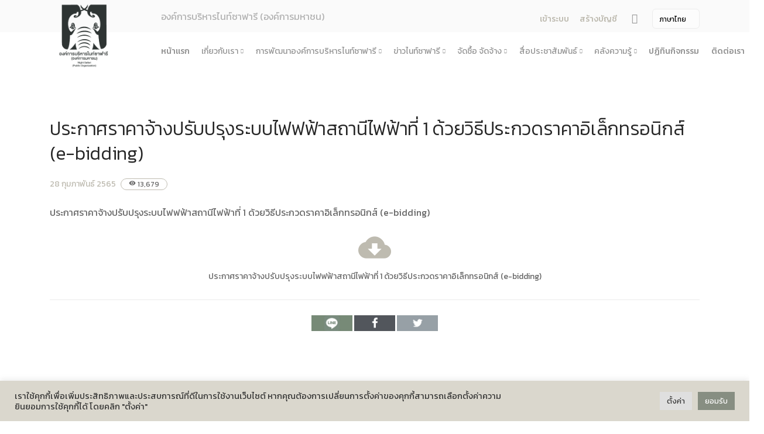

--- FILE ---
content_type: text/html; charset=UTF-8
request_url: https://www.pinkanakorn.or.th/procurement/%E0%B8%9B%E0%B8%A3%E0%B8%B0%E0%B8%81%E0%B8%B2%E0%B8%A8%E0%B8%A3%E0%B8%B2%E0%B8%84%E0%B8%B2%E0%B8%88%E0%B9%89%E0%B8%B2%E0%B8%87%E0%B8%9B%E0%B8%A3%E0%B8%B1%E0%B8%9A%E0%B8%9B%E0%B8%A3%E0%B8%B8%E0%B8%87/
body_size: 11366
content:
<!doctype html>
<html lang="en">
<head>
<meta charset="utf-8">
<title>   ประกาศราคาจ้างปรับปรุงระบบไฟฟฟ้าสถานีไฟฟ้าที่ 1 ด้วยวิธีประกวดราคาอิเล็กทรอนิกส์ (e-bidding) &raquo; องค์การบริหารไนท์ซาฟารี (องค์การมหาชน)</title>
<meta name="viewport" content="width=device-width, initial-scale=1.0">
	
	



	
	
		
	
<meta name="description" content="ประกาศราคาจ้างปรับปรุงระบบไฟฟฟ้าสถานีไฟฟ้าที่ 1 ด้วยวิธีประกวดราคาอิเล็กทรอนิกส์ (e-bidding)	">
	
<link href="https://nightsafari.or.th/wp-content/themes/pda/css/bootstrap.css" rel="stylesheet" type="text/css" media="all"/>
<link href="https://nightsafari.or.th/wp-content/themes/pda/css/stack-interface.css" rel="stylesheet" type="text/css" media="all"/>
<link href="https://nightsafari.or.th/wp-content/themes/pda/css/socicon.css" rel="stylesheet" type="text/css" media="all"/>
<link href="https://nightsafari.or.th/wp-content/themes/pda/css/lightbox.min.css" rel="stylesheet" type="text/css" media="all"/>
<link href="https://nightsafari.or.th/wp-content/themes/pda/css/flickity.css" rel="stylesheet" type="text/css" media="all"/>
<link href="https://nightsafari.or.th/wp-content/themes/pda/css/iconsmind.css" rel="stylesheet" type="text/css" media="all"/>
<link href="https://nightsafari.or.th/wp-content/themes/pda/css/jquery.steps.css" rel="stylesheet" type="text/css" media="all"/>
<link href="https://nightsafari.or.th/wp-content/themes/pda/css/theme.css" rel="stylesheet" type="text/css" media="all"/>
<link href="https://nightsafari.or.th/wp-content/themes/pda/css/theme-yeller.css" rel="stylesheet" type="text/css" media="all"/>
<link href="https://nightsafari.or.th/wp-content/themes/pda/css/custom.css" rel="stylesheet" type="text/css" media="all"/>
<link href="https://fonts.googleapis.com/css?family=Open+Sans:200,300,400,400i,500,600,700%7CMerriweather:300,300i" rel="stylesheet">
<link href="https://fonts.googleapis.com/icon?family=Material+Icons" rel="stylesheet">




<link href="https://fonts.googleapis.com/css?family=Kanit:100,200,300,400,500,600,700,800,900&amp;subset=thai" rel="stylesheet">




<link rel='dns-prefetch' href='//nightsafari.or.th' />
<link rel='dns-prefetch' href='//s.w.org' />
		<script type="text/javascript">
			window._wpemojiSettings = {"baseUrl":"https:\/\/s.w.org\/images\/core\/emoji\/11\/72x72\/","ext":".png","svgUrl":"https:\/\/s.w.org\/images\/core\/emoji\/11\/svg\/","svgExt":".svg","source":{"concatemoji":"https:\/\/nightsafari.or.th\/wp-includes\/js\/wp-emoji-release.min.js?ver=b54590456e0f1bfc7b2a40a87beebb12"}};
			!function(e,a,t){var n,r,o,i=a.createElement("canvas"),p=i.getContext&&i.getContext("2d");function s(e,t){var a=String.fromCharCode;p.clearRect(0,0,i.width,i.height),p.fillText(a.apply(this,e),0,0);e=i.toDataURL();return p.clearRect(0,0,i.width,i.height),p.fillText(a.apply(this,t),0,0),e===i.toDataURL()}function c(e){var t=a.createElement("script");t.src=e,t.defer=t.type="text/javascript",a.getElementsByTagName("head")[0].appendChild(t)}for(o=Array("flag","emoji"),t.supports={everything:!0,everythingExceptFlag:!0},r=0;r<o.length;r++)t.supports[o[r]]=function(e){if(!p||!p.fillText)return!1;switch(p.textBaseline="top",p.font="600 32px Arial",e){case"flag":return s([55356,56826,55356,56819],[55356,56826,8203,55356,56819])?!1:!s([55356,57332,56128,56423,56128,56418,56128,56421,56128,56430,56128,56423,56128,56447],[55356,57332,8203,56128,56423,8203,56128,56418,8203,56128,56421,8203,56128,56430,8203,56128,56423,8203,56128,56447]);case"emoji":return!s([55358,56760,9792,65039],[55358,56760,8203,9792,65039])}return!1}(o[r]),t.supports.everything=t.supports.everything&&t.supports[o[r]],"flag"!==o[r]&&(t.supports.everythingExceptFlag=t.supports.everythingExceptFlag&&t.supports[o[r]]);t.supports.everythingExceptFlag=t.supports.everythingExceptFlag&&!t.supports.flag,t.DOMReady=!1,t.readyCallback=function(){t.DOMReady=!0},t.supports.everything||(n=function(){t.readyCallback()},a.addEventListener?(a.addEventListener("DOMContentLoaded",n,!1),e.addEventListener("load",n,!1)):(e.attachEvent("onload",n),a.attachEvent("onreadystatechange",function(){"complete"===a.readyState&&t.readyCallback()})),(n=t.source||{}).concatemoji?c(n.concatemoji):n.wpemoji&&n.twemoji&&(c(n.twemoji),c(n.wpemoji)))}(window,document,window._wpemojiSettings);
		</script>
		<style type="text/css">
img.wp-smiley,
img.emoji {
	display: inline !important;
	border: none !important;
	box-shadow: none !important;
	height: 1em !important;
	width: 1em !important;
	margin: 0 .07em !important;
	vertical-align: -0.1em !important;
	background: none !important;
	padding: 0 !important;
}
</style>
<link rel='stylesheet' id='cookie-law-info-css'  href='https://nightsafari.or.th/wp-content/plugins/cookie-law-info/public/css/cookie-law-info-public.css?ver=2.1.2' type='text/css' media='all' />
<link rel='stylesheet' id='cookie-law-info-gdpr-css'  href='https://nightsafari.or.th/wp-content/plugins/cookie-law-info/public/css/cookie-law-info-gdpr.css?ver=2.1.2' type='text/css' media='all' />
<link rel='stylesheet' id='dwqa-style-css'  href='https://nightsafari.or.th/wp-content/plugins/dw-question-answer/templates/assets/css/style.css?ver=180720161357' type='text/css' media='all' />
<link rel='stylesheet' id='dwqa-rtl-css'  href='https://nightsafari.or.th/wp-content/plugins/dw-question-answer/templates/assets/css/rtl.css?ver=180720161357' type='text/css' media='all' />
<script type='text/javascript' src='https://nightsafari.or.th/wp-includes/js/jquery/jquery.js?ver=1.12.4'></script>
<script type='text/javascript' src='https://nightsafari.or.th/wp-includes/js/jquery/jquery-migrate.min.js?ver=1.4.1'></script>
<script type='text/javascript'>
/* <![CDATA[ */
var Cli_Data = {"nn_cookie_ids":[],"cookielist":[],"non_necessary_cookies":[],"ccpaEnabled":"","ccpaRegionBased":"","ccpaBarEnabled":"","strictlyEnabled":["necessary","obligatoire"],"ccpaType":"gdpr","js_blocking":"1","custom_integration":"","triggerDomRefresh":"","secure_cookies":""};
var cli_cookiebar_settings = {"animate_speed_hide":"500","animate_speed_show":"500","background":"#f4d96e","border":"#b1a6a6c2","border_on":"","button_1_button_colour":"#61a229","button_1_button_hover":"#4e8221","button_1_link_colour":"#fff","button_1_as_button":"1","button_1_new_win":"","button_2_button_colour":"#333","button_2_button_hover":"#292929","button_2_link_colour":"#444","button_2_as_button":"","button_2_hidebar":"","button_3_button_colour":"#dedfe0","button_3_button_hover":"#b2b2b3","button_3_link_colour":"#333333","button_3_as_button":"1","button_3_new_win":"","button_4_button_colour":"#dedfe0","button_4_button_hover":"#b2b2b3","button_4_link_colour":"#333333","button_4_as_button":"1","button_7_button_colour":"#61a229","button_7_button_hover":"#4e8221","button_7_link_colour":"#fff","button_7_as_button":"1","button_7_new_win":"","font_family":"inherit","header_fix":"","notify_animate_hide":"1","notify_animate_show":"","notify_div_id":"#cookie-law-info-bar","notify_position_horizontal":"right","notify_position_vertical":"bottom","scroll_close":"","scroll_close_reload":"","accept_close_reload":"","reject_close_reload":"","showagain_tab":"","showagain_background":"#fff","showagain_border":"#000","showagain_div_id":"#cookie-law-info-again","showagain_x_position":"100px","text":"#333333","show_once_yn":"","show_once":"10000","logging_on":"","as_popup":"","popup_overlay":"1","bar_heading_text":"","cookie_bar_as":"banner","popup_showagain_position":"bottom-right","widget_position":"left"};
var log_object = {"ajax_url":"https:\/\/nightsafari.or.th\/wp-admin\/admin-ajax.php"};
/* ]]> */
</script>
<script type='text/javascript' src='https://nightsafari.or.th/wp-content/plugins/cookie-law-info/public/js/cookie-law-info-public.js?ver=2.1.2'></script>
<link rel='https://api.w.org/' href='https://nightsafari.or.th/wp-json/' />
<link rel="EditURI" type="application/rsd+xml" title="RSD" href="https://nightsafari.or.th/xmlrpc.php?rsd" />
<link rel="wlwmanifest" type="application/wlwmanifest+xml" href="https://nightsafari.or.th/wp-includes/wlwmanifest.xml" /> 
<link rel='prev' title='ประกาศผู้ชนะการเสนอราคา ซื้อวัสดุงานโยธา โดยวิธีเฉพาะเจาะจง' href='https://nightsafari.or.th/procurement/%e0%b8%9b%e0%b8%a3%e0%b8%b0%e0%b8%81%e0%b8%b2%e0%b8%a8%e0%b8%9c%e0%b8%b9%e0%b9%89%e0%b8%8a%e0%b8%99%e0%b8%b0%e0%b8%81%e0%b8%b2%e0%b8%a3%e0%b9%80%e0%b8%aa%e0%b8%99%e0%b8%ad%e0%b8%a3%e0%b8%b2-418/' />
<link rel='next' title='ประกาศผู้ชนะการเสนอราคา จ้างโครงการพัฒนาแหล่งท่องเที่ยวโลกเสมือน สำนักงานเชียงใหม่ไนท์ซาฟารี โดยวิธีคัดเลือก' href='https://nightsafari.or.th/procurement/%e0%b8%9b%e0%b8%a3%e0%b8%b0%e0%b8%81%e0%b8%b2%e0%b8%a8%e0%b8%9c%e0%b8%b9%e0%b9%89%e0%b8%8a%e0%b8%99%e0%b8%b0%e0%b8%81%e0%b8%b2%e0%b8%a3%e0%b9%80%e0%b8%aa%e0%b8%99%e0%b8%ad%e0%b8%a3%e0%b8%b2-419/' />

<link rel="canonical" href="https://nightsafari.or.th/procurement/%e0%b8%9b%e0%b8%a3%e0%b8%b0%e0%b8%81%e0%b8%b2%e0%b8%a8%e0%b8%a3%e0%b8%b2%e0%b8%84%e0%b8%b2%e0%b8%88%e0%b9%89%e0%b8%b2%e0%b8%87%e0%b8%9b%e0%b8%a3%e0%b8%b1%e0%b8%9a%e0%b8%9b%e0%b8%a3%e0%b8%b8%e0%b8%87/" />
<link rel='shortlink' href='https://nightsafari.or.th/?p=79839' />
<link rel="alternate" type="application/json+oembed" href="https://nightsafari.or.th/wp-json/oembed/1.0/embed?url=https%3A%2F%2Fnightsafari.or.th%2Fprocurement%2F%25e0%25b8%259b%25e0%25b8%25a3%25e0%25b8%25b0%25e0%25b8%2581%25e0%25b8%25b2%25e0%25b8%25a8%25e0%25b8%25a3%25e0%25b8%25b2%25e0%25b8%2584%25e0%25b8%25b2%25e0%25b8%2588%25e0%25b9%2589%25e0%25b8%25b2%25e0%25b8%2587%25e0%25b8%259b%25e0%25b8%25a3%25e0%25b8%25b1%25e0%25b8%259a%25e0%25b8%259b%25e0%25b8%25a3%25e0%25b8%25b8%25e0%25b8%2587%2F" />
<link rel="alternate" type="text/xml+oembed" href="https://nightsafari.or.th/wp-json/oembed/1.0/embed?url=https%3A%2F%2Fnightsafari.or.th%2Fprocurement%2F%25e0%25b8%259b%25e0%25b8%25a3%25e0%25b8%25b0%25e0%25b8%2581%25e0%25b8%25b2%25e0%25b8%25a8%25e0%25b8%25a3%25e0%25b8%25b2%25e0%25b8%2584%25e0%25b8%25b2%25e0%25b8%2588%25e0%25b9%2589%25e0%25b8%25b2%25e0%25b8%2587%25e0%25b8%259b%25e0%25b8%25a3%25e0%25b8%25b1%25e0%25b8%259a%25e0%25b8%259b%25e0%25b8%25a3%25e0%25b8%25b8%25e0%25b8%2587%2F&#038;format=xml" />
<style type="text/css">
.qtranxs_flag_th {background-image: url(https://nightsafari.or.th/wp-content/plugins/qtranslate-x/flags/th.png); background-repeat: no-repeat;}
.qtranxs_flag_en {background-image: url(https://nightsafari.or.th/wp-content/plugins/qtranslate-x/flags/gb.png); background-repeat: no-repeat;}
</style>
<link hreflang="th" href="https://www.pinkanakorn.or.th/th/procurement/%E0%B8%9B%E0%B8%A3%E0%B8%B0%E0%B8%81%E0%B8%B2%E0%B8%A8%E0%B8%A3%E0%B8%B2%E0%B8%84%E0%B8%B2%E0%B8%88%E0%B9%89%E0%B8%B2%E0%B8%87%E0%B8%9B%E0%B8%A3%E0%B8%B1%E0%B8%9A%E0%B8%9B%E0%B8%A3%E0%B8%B8%E0%B8%87/" rel="alternate" />
<link hreflang="en" href="https://www.pinkanakorn.or.th/en/procurement/%E0%B8%9B%E0%B8%A3%E0%B8%B0%E0%B8%81%E0%B8%B2%E0%B8%A8%E0%B8%A3%E0%B8%B2%E0%B8%84%E0%B8%B2%E0%B8%88%E0%B9%89%E0%B8%B2%E0%B8%87%E0%B8%9B%E0%B8%A3%E0%B8%B1%E0%B8%9A%E0%B8%9B%E0%B8%A3%E0%B8%B8%E0%B8%87/" rel="alternate" />
<link hreflang="x-default" href="https://www.pinkanakorn.or.th/procurement/%E0%B8%9B%E0%B8%A3%E0%B8%B0%E0%B8%81%E0%B8%B2%E0%B8%A8%E0%B8%A3%E0%B8%B2%E0%B8%84%E0%B8%B2%E0%B8%88%E0%B9%89%E0%B8%B2%E0%B8%87%E0%B8%9B%E0%B8%A3%E0%B8%B1%E0%B8%9A%E0%B8%9B%E0%B8%A3%E0%B8%B8%E0%B8%87/" rel="alternate" />
<meta name="generator" content="qTranslate-X 3.4.6.8" />
		<style type="text/css" id="wp-custom-css">
			html{  filter: grayscale(90%) !important;}		</style>
	<style>
	@media(min-width:1200px) {
		.bar .logo {
			max-height: 13.1em;
			max-width: none;
			top: -25px;
		}
		.pinklogo {
			position: absolute
		}
	}

	@media(max-width:1200px) {
		.bar .logo {
			max-height: 8em;
			max-width: none;
			top: 0px;
		}
		.pinklogo {
			position: absolute
		}
	}

	.modal-content,
	.section-modal {
		overflow: hidden !important;
	}

	.imground {
		border-radius: 8px;
	}

	.lightmgbottom {
		margin-bottom: 0.1em !important
	}

	.pricolor {
		color: #dcbb55
	}

	.common-p {
		font-size: 16px
	}

	.viewstat {
		color: #666666;
		border: 1px solid #dcbb55;
		padding-left: 13px;
		padding-right: 13px;
		border-radius: 14px;
		font-size: 12px;
	}

	.button {
		border-radius: 10px;
		background-color: #DCBB55;
		border: none;
		color: black;
		padding: 15px 32px;
		text-align: center;
		text-decoration: none;
		display: inline-block;
		font-size: 20px;
		margin: 4px 2px;
		cursor: pointer;
	}

	.lead {
		font-size: 1.125em;
		line-height: 1.6em;
	}

	.datefont {
		color: #DCBB55;
		font-size: 1.125em;
		margin-bottom: 15px;
	}

	.switchable .switchable__text {
		margin-top: 0em;
	}

	.subtitle {
		font-size: 1.2em;
	}

	.blogtext {
		margin-top: 30px;
	}

	a:hover {
		color: black;
		background-color: transparent;
		text-decoration: none;
	}

	.icon {
		font-size: 4em;
	}

	.buttunboxed {
		height: 130px;
		width: auto;

	}
	
	.process-3 li:not(:last-child) {
    margin-bottom: 1.714em;
}
	.purtitle {margin-bottom: 0.04em;}
	
	section, footer {
    padding-top: 5.429em;
    padding-bottom: 5.429em;
}
	.dark, .dark i { color:#333 !important}
	.viewicon {font-size: 12px;}
	.footerlogo { max-height: 7em; height: auto}
	.banner { margin-bottom:  20px}
</style>
<style>
	.lb-image {
		border-radius: 15px !important;
-webkit-box-shadow: 0px 0px 4px 0px rgba(0,0,0,0.3);
-moz-box-shadow: 0px 0px 4px 0px rgba(0,0,0,0.3);
box-shadow: 0px 0px 4px 0px rgba(0,0,0,0.3); }
.imageround  { 
border-radius: 10px;-webkit-box-shadow: 0px 0px 4px 0px rgba(0,0,0,0.3);
-moz-box-shadow: 0px 0px 4px 0px rgba(0,0,0,0.3);
box-shadow: 0px 0px 4px 0px rgba(0,0,0,0.3);

height: auto }
.bodytext 
		{text-align: left;
font-size: 16px;
line-height: 1.5;
margin-bottom: 20px;} 

.bodytext img  {

height: auto}
		
.title{ text-align: left; font-size: 32px}
	.postdate { padding-right:  5px}	
	.poststat {padding-bottom: 23px;}
	#shared img { width: 70px; padding: 0px; margin: 0px }
	#shared { margin-top: 20px;}
	#category { text-align: left}
	.listtitle { font-size: 15px; color: #666666;margin-bottom: 0px;}
	.listtitle a { color: #666;
font-weight: 500;}
	.previewcon { color:#999999; font-size: 14px;margin-bottom: 20px;}
	.postthumbnail { width: 170px}
	.thumbdiv { width: 170px; height: 110px; float: left; margin-right: 20px; clear: both; overflow: hidden  } 
	.thumbdiv a { display: block;
padding-top: 170px; }
	.listdiv { min-height: 145px;}
	.gallery { width: 160px !important ;margin-right: 15px; margin-bottom: 15px}
	
	
.bodytext ul li {list-style: disc !important}

.bodytext ul  {margin-left: 10px !important}


	
</style>
	
</head>

<body class=" ">
<a id="start"></a>
<style>

	.flagsize {
    max-height: 2em;
}

</style>
			
<section class="bar bar-3 bar--sm bg--secondary" style="height: 55px;">
	<div class="container">
		<div class="row" style="padding-top: 4px;">
			<div class="col-lg-1 hidden-xs pinklogo ">
				<div class="bar__module">
					<a href="https://nightsafari.or.th">
                <img class="logo logo-dark " alt="logo" style="max-height: 9.8em;
    max-width: none;
    top: -10px;"
				src="https://nightsafari.or.th/wp-content/themes/pda/img/night-logo.png" />
                <img class="logo logo-light" alt="logo" style=" max-height: 9.8em;
    max-width: none;
    top: -10px;"
                src="https://nightsafari.or.th/wp-content/themes/pda/img/night-logo.png" />
              </a>
				
				</div>
				<!--end module-->
			</div>
			<div class="col-lg-6 offset-lg-2 offset-md-1">
				<div class="bar__module">
					<span class="type--fade" style="font-size:16px"> 
					องค์การบริหารไนท์ซาฟารี (องค์การมหาชน) 					
					</span>
				</div>
			</div>
			<div class="col-lg-4 text-right text-left-xs text-left-sm">
				<div class="bar__module">
					<ul class="menu-horizontal">
						<li> 
							<div class="modal-instance">
							
							
								
																	<a href="https://nightsafari.or.th/login/" style="font-size: 14px" 
								class="">
								เข้าระบบ 									</a>
															
							
							</div>
						</li>
												<li>
							<div class="modal-instance" >
								<a href="https://nightsafari.or.th/login/?action=register" style="font-size: 14px" class="">
								
								 สร้างบัญชี 								
								</a>
								
							</div>
						</li>
												<li>
							<a href="#" data-notification-link="search-box">
            
                  <i class="stack-search" style="font-size: 17px"></i>
                </a>
						  <div class="notification pos-top pos-right search-box bg--white border--bottom" data-animation="from-top" data-notification-link="search-box">
            <form action="https://nightsafari.or.th">
                <div class="row justify-content-center">
                    <div class="col-lg-6 col-md-8">
                        <input type="search" name="s" placeholder="Type search query and hit enter" />
                    </div>
                </div>
                <!--end of row-->
            </form>
        </div>
						</li>
						<li class="dropdown dropdown--absolute">
							
						
<ul class="language-chooser language-chooser-dropdown qtranxs_language_chooser" id="qtranslate-chooser">
<li class="lang-th active"><a href="https://www.pinkanakorn.or.th/th/procurement/%E0%B8%9B%E0%B8%A3%E0%B8%B0%E0%B8%81%E0%B8%B2%E0%B8%A8%E0%B8%A3%E0%B8%B2%E0%B8%84%E0%B8%B2%E0%B8%88%E0%B9%89%E0%B8%B2%E0%B8%87%E0%B8%9B%E0%B8%A3%E0%B8%B1%E0%B8%9A%E0%B8%9B%E0%B8%A3%E0%B8%B8%E0%B8%87/" hreflang="th" title="ภาษาไทย (th)"><span>ภาษาไทย</span></a></li>
<li class="lang-en"><a href="https://www.pinkanakorn.or.th/en/procurement/%E0%B8%9B%E0%B8%A3%E0%B8%B0%E0%B8%81%E0%B8%B2%E0%B8%A8%E0%B8%A3%E0%B8%B2%E0%B8%84%E0%B8%B2%E0%B8%88%E0%B9%89%E0%B8%B2%E0%B8%87%E0%B8%9B%E0%B8%A3%E0%B8%B1%E0%B8%9A%E0%B8%9B%E0%B8%A3%E0%B8%B8%E0%B8%87/" hreflang="en" title="English (en)"><span>English</span></a></li>
<script type="text/javascript">
// <![CDATA[
var lc = document.getElementById('qtranslate-chooser');
var s = document.createElement('select');
s.id = 'qtranxs_select_qtranslate-chooser';
lc.parentNode.insertBefore(s,lc);

		var sb = document.getElementById('qtranxs_select_qtranslate-chooser');
		var o = document.createElement('option');
		var l = document.createTextNode('ภาษาไทย');
		o.selected = 'selected';
		o.value = 'https://www.pinkanakorn.or.th/th/procurement/%E0%B8%9B%E0%B8%A3%E0%B8%B0%E0%B8%81%E0%B8%B2%E0%B8%A8%E0%B8%A3%E0%B8%B2%E0%B8%84%E0%B8%B2%E0%B8%88%E0%B9%89%E0%B8%B2%E0%B8%87%E0%B8%9B%E0%B8%A3%E0%B8%B1%E0%B8%9A%E0%B8%9B%E0%B8%A3%E0%B8%B8%E0%B8%87/';
		o.appendChild(l);
		sb.appendChild(o);
		
		var sb = document.getElementById('qtranxs_select_qtranslate-chooser');
		var o = document.createElement('option');
		var l = document.createTextNode('English');
		
		o.value = 'https://www.pinkanakorn.or.th/en/procurement/%E0%B8%9B%E0%B8%A3%E0%B8%B0%E0%B8%81%E0%B8%B2%E0%B8%A8%E0%B8%A3%E0%B8%B2%E0%B8%84%E0%B8%B2%E0%B8%88%E0%B9%89%E0%B8%B2%E0%B8%87%E0%B8%9B%E0%B8%A3%E0%B8%B1%E0%B8%9A%E0%B8%9B%E0%B8%A3%E0%B8%B8%E0%B8%87/';
		o.appendChild(l);
		sb.appendChild(o);
		s.onchange = function() { document.location.href = this.value;}
lc.style.display='none';
// ]]>
</script>
</ul><div class="qtranxs_widget_end"></div>
						
													
						</li>
						</a>
						</li>
					</ul>
				</div>
			</div>
		</div>
		<!--end of row-->
	</div>
	<!--end of container-->
</section>
<div class="nav-container ">
	<div class="bar bar--sm visible-xs">
		<div class="container">
			<div class="row">
				<div class="col-3 col-md-2">
					<a href="https://nightsafari.or.th">
              <img class="logo logo-dark" alt="logo" src="https://nightsafari.or.th/wp-content/themes/pda/img/night-logo.png" />
              <img class="logo logo-light" alt="logo" src="https://nightsafari.or.th/wp-content/themes/pda/img/night-logo.png" />
            </a>
				
				</div>
				<div class="col-9 col-md-10 text-right">
					<a href="#" class="hamburger-toggle" data-toggle-class="#menu1;hidden-xs">
              <i class="icon icon--sm stack-interface stack-menu"></i>
            </a>
				
				</div>
			</div>
			<!--end of row-->
		</div>
		<!--end of container-->
	</div>
	<!--end bar-->
		<nav id="menu1" class="bar bar--m bar-4 hidden-xs ">
		<div class="container" style="    margin-top: -12px;">
		<div class="row">
		<div class="col-lg-11 col-md-12 text-left text-left-xs text-left-sm offset-lg-2">
		<div class="bar__module">

<!-- Start Q -->


<ul class="menu-horizontal text-left">
<li class="separate"> <a href="https://nightsafari.or.th">

หน้าแรก </a> </li>
 
									<li class="dropdown">

	<span title="%e0%b9%80%e0%b8%81%e0%b8%b5%e0%b9%88%e0%b8%a2%e0%b8%a7%e0%b8%81%e0%b8%b1%e0%b8%9a%e0%b9%80%e0%b8%a3%e0%b8%b2" class="dropdown__trigger"> เกี่ยวกับเรา</span>
	
	
					<div class="dropdown__container">
					<div class="container">
					<div class="row">
					<div class="dropdown__content col-lg-3 col-md-3">
					<ul class="menu-vertical">
									 
																											
	
																			<li class="dropdown">
										<span class="dropdown__trigger">  รู้จักองค์กร </span>
										<div class="dropdown__container">
										<div class="container">
										<div class="row">
										<div class="dropdown__content col-lg-3 col-md-4  ">
										<ul class="menu-vertical">	


														 
																													<li> <a href="https://nightsafari.or.th/?page_id=4">รู้จักองค์กร</a>	  </li>
														 
																													<li> <a href="https://nightsafari.or.th/?page_id=20243">ประวัติความเป็นมา</a>	  </li>
														 
																													<li> <a href="https://nightsafari.or.th/?page_id=20262">บทบาทและอำนาจหน้าที่ตามพระราชกฤษฎีกาจัดตั้ง องค์การบริหารไนท์ซาฟารี (องค์การมหาชน) พ.ศ. 2568</a>	  </li>
														 
																													<li> <a href="https://nightsafari.or.th/?page_id=20275">ปรัชญาขององค์กร</a>	  </li>
														
										</ul>
										</div>
										</div>
										</div>
										</div>
										</li> 
																		 
																											
	
																			<li class="dropdown">
										<span class="dropdown__trigger">  ยุทธศาสตร์และแผนการดําเนินงาน </span>
										<div class="dropdown__container">
										<div class="container">
										<div class="row">
										<div class="dropdown__content col-lg-3 col-md-4  ">
										<ul class="menu-vertical">	


														 
																													<li> <a href="https://nightsafari.or.th/?page_id=1174">แผนยุทธศาสตร์และแผนปฏิบัติการ</a>	  </li>
														 
																													<li> <a href="https://nightsafari.or.th/?page_id=111957">นโยบายการกํากับดูแลกิจการที่ดี</a>	  </li>
														 
																													<li> <a href="https://nightsafari.or.th/?page_id=19114">สมุดสามมิติ เศรษฐกิจ สังคม สิ่งแวดล้อม</a>	  </li>
														 
																													<li> <a href="https://nightsafari.or.th/?page_id=19143">แผนการดำเนินงานประจำปี</a>	  </li>
														 
																													<li> <a href="https://nightsafari.or.th/?page_id=19146">พระราชกฤษฎีกา / พระราชบัญญัติ</a>	  </li>
														 
																													<li> <a href="https://nightsafari.or.th/?page_id=111950">คำแถลงทิศทาง</a>	  </li>
														
										</ul>
										</div>
										</div>
										</div>
										</div>
										</li> 
																		 
																											
	
																			<li class="dropdown">
										<span class="dropdown__trigger">  โครงสร้างองค์กร </span>
										<div class="dropdown__container">
										<div class="container">
										<div class="row">
										<div class="dropdown__content col-lg-3 col-md-4  ">
										<ul class="menu-vertical">	


														 
																													<li> <a href="https://nightsafari.or.th/?page_id=121197">โครงสร้างและกรอบอัตรากำลัง</a>	  </li>
														 
																													<li> <a href="https://nightsafari.or.th/?page_id=19152">คณะกรรมการองค์การบริหารไนท์ซาฟารี</a>	  </li>
														 
																													<li> <a href="https://nightsafari.or.th/?page_id=21647">คณะอนุกรรมการ</a>	  </li>
														 
																													<li> <a href="https://nightsafari.or.th/?page_id=19154">คณะผู้บริหารองค์การบริหารไนท์ซาฟารี</a>	  </li>
														 
																													<li> <a href="https://nightsafari.or.th/?page_id=21008">หน่วยงานในสังกัด</a>	  </li>
														
										</ul>
										</div>
										</div>
										</div>
										</div>
										</li> 
																		 
																											
	
																			<li class="dropdown">
										<span class="dropdown__trigger">  ผลการดำเนินงาน </span>
										<div class="dropdown__container">
										<div class="container">
										<div class="row">
										<div class="dropdown__content col-lg-3 col-md-4  ">
										<ul class="menu-vertical">	


														 
																													<li> <a href="https://nightsafari.or.th/?page_id=19156">รายงานผลการดำเนินงานประจำปี</a>	  </li>
														 
																													<li> <a href="https://nightsafari.or.th/?page_id=21631">งบการเงิน</a>	  </li>
														 
																													<li> <a href="https://nightsafari.or.th/?page_id=19158">รายงานการกำกับติดตามการดำเนินงานประจำปี รอบ 6 เดือน</a>	  </li>
														 
																													<li> <a href="https://nightsafari.or.th/?page_id=118930">แผนการประเมินความเสี่ยงการทุจริต</a>	  </li>
														 
																													<li> <a href="https://nightsafari.or.th/?page_id=118933">ผลการประเมินความเสี่ยงการทุจริต</a>	  </li>
														
										</ul>
										</div>
										</div>
										</div>
										</div>
										</li> 
																		 
																											
	
																			<li class="dropdown">
										<span class="dropdown__trigger">  ธรรมาภิบาลองค์กร </span>
										<div class="dropdown__container">
										<div class="container">
										<div class="row">
										<div class="dropdown__content col-lg-3 col-md-4  ">
										<ul class="menu-vertical">	


														 
																													<li> <a href="https://nightsafari.or.th/?page_id=19163">คำรับรองการปฏิบัติงาน</a>	  </li>
														 
																													<li> <a href="https://nightsafari.or.th/?page_id=19165">นโยบายการกํากับดูแลกิจการที่ดี</a>	  </li>
														 
																													<li> <a href="https://nightsafari.or.th/?page_id=19170">ประมวลจริยธรรมองค์กร</a>	  </li>
														 
																													<li> <a href="https://nightsafari.or.th/?page_id=19168">ธรรมาภิบาล/จรรยาบรรณ</a>	  </li>
														
										</ul>
										</div>
										</div>
										</div>
										</div>
										</li> 
																		 
																											
	
																				<li class> <a href="https://nightsafari.or.th/%e0%b8%81%e0%b8%b2%e0%b8%a3%e0%b9%80%e0%b8%9b%e0%b8%b4%e0%b8%94%e0%b9%80%e0%b8%9c%e0%b8%a2%e0%b8%82%e0%b9%89%e0%b8%ad%e0%b8%a1%e0%b8%b9%e0%b8%a5%e0%b8%aa%e0%b8%b2%e0%b8%98%e0%b8%b2%e0%b8%a3%e0%b8%93-3"> การเปิดเผยข้อมูลสาธารณะขององค์กร พ.ศ. 2568 </a> </li>
																		 
																											
	
																				<li class> <a href="https://nightsafari.or.th/%e0%b8%82%e0%b9%89%e0%b8%ad%e0%b8%a1%e0%b8%b9%e0%b8%a5%e0%b8%aa%e0%b8%b3%e0%b8%84%e0%b8%b1%e0%b8%8d%e0%b8%82%e0%b8%ad%e0%b8%87%e0%b8%ad%e0%b8%87%e0%b8%84%e0%b9%8c%e0%b8%81%e0%b8%a3"> ข้อมูลสำคัญขององค์กร </a> </li>
																		 
																											
	
																				<li class> <a href="https://nightsafari.or.th/%e0%b8%a3%e0%b8%b2%e0%b8%a2%e0%b8%87%e0%b8%b2%e0%b8%99%e0%b8%9c%e0%b8%a5%e0%b8%81%e0%b8%b2%e0%b8%a3%e0%b8%88%e0%b8%b1%e0%b8%94%e0%b8%8b%e0%b8%b7%e0%b9%89%e0%b8%ad%e0%b8%88%e0%b8%b1%e0%b8%94%e0%b8%88"> การจัดซื้อจัดจ้างหรือการจัดหาพัสดุประจำปี </a> </li>
																		 
																											
	
																			<li class="dropdown">
										<span class="dropdown__trigger">  ข้อบังคับ ระเบียบ ประกาศขององค์กร </span>
										<div class="dropdown__container">
										<div class="container">
										<div class="row">
										<div class="dropdown__content col-lg-3 col-md-4  ">
										<ul class="menu-vertical">	


														 
																													<li> <a href="https://nightsafari.or.th/?page_id=19146">พระราชกฤษฎีกา / พระราชบัญญัติ</a>	  </li>
														 
																													<li> <a href="https://nightsafari.or.th/?page_id=23070">ข้อกฏหมาย งานพัสดุ</a>	  </li>
														 
																													<li> <a href="https://nightsafari.or.th/?page_id=20304">ข้อบังคับ</a>	  </li>
														 
																													<li> <a href="https://nightsafari.or.th/?page_id=20306">ระเบียบสำนักงาน</a>	  </li>
														 
																													<li> <a href="https://nightsafari.or.th/?page_id=21927">ประกาศองค์การบริหารไนท์ซาฟารี</a>	  </li>
														 
																													<li> <a href="https://nightsafari.or.th/?page_id=21617">หลักเกณฑ์การบริหารและพัฒนาทรัพยากรบุคคล</a>	  </li>
														 
																													<li> <a href="https://nightsafari.or.th/?page_id=20308">สำนักตรวจสอบภายใน</a>	  </li>
														
										</ul>
										</div>
										</div>
										</div>
										</div>
										</li> 
																		 
																											
	
																			<li class="dropdown">
										<span class="dropdown__trigger">  ข้อมูลเผยแพร่ต่อสาธารณะ </span>
										<div class="dropdown__container">
										<div class="container">
										<div class="row">
										<div class="dropdown__content col-lg-3 col-md-4  ">
										<ul class="menu-vertical">	


														 
																													<li> <a href="https://nightsafari.or.th/?page_id=21605">แนวทางปฏิบัติการเปิดเผยข้อมูลต่อสาธารณะ</a>	  </li>
														 
																													<li> <a href="https://nightsafari.or.th/?page_id=21607">รายงานผลการเผยแพร่ข้อมูลต่อสาธารณะ</a>	  </li>
														 
																													<li> <a href="https://nightsafari.or.th/?page_id=21609">คู่มือหรือแนวทางการให้บริการสำหรับผู้รับบริการหรือผู้มาติดต่อ</a>	  </li>
														 
																													<li> <a href="https://nightsafari.or.th/?page_id=23819">การเปิดโอกาสให้เกิดการมีส่วนร่วม</a>	  </li>
														 
																													<li> <a href="https://nightsafari.or.th/?page_id=23847">รายงานผลการสำรวจความพึงพอใจการให้บริการ</a>	  </li>
														
										</ul>
										</div>
										</div>
										</div>
										</div>
										</li> 
																		 
																											
	
																			<li class="dropdown">
										<span class="dropdown__trigger">  การบริหารและพัฒนาทรัพยากรบุคคล </span>
										<div class="dropdown__container">
										<div class="container">
										<div class="row">
										<div class="dropdown__content col-lg-3 col-md-4  ">
										<ul class="menu-vertical">	


														 
																													<li> <a href="https://nightsafari.or.th/?page_id=51188">การดำเนินการตามนโยบายและแผนงาน 6 เดือน</a>	  </li>
														 
																													<li> <a href="https://nightsafari.or.th/?page_id=23801">รายงานผลการบริหารและพัฒนาทรัพยากรบุคคล</a>	  </li>
														
										</ul>
										</div>
										</div>
										</div>
										</div>
										</li> 
																		 
																											
	
																				<li class> <a href="https://nightsafari.or.th/%e0%b8%81%e0%b8%b2%e0%b8%a3%e0%b8%99%e0%b8%b3%e0%b8%82%e0%b9%89%e0%b8%ad%e0%b8%a1%e0%b8%b9%e0%b8%a5%e0%b9%84%e0%b8%9b%e0%b9%83%e0%b8%8a%e0%b9%89%e0%b8%9b%e0%b8%a3%e0%b8%b0%e0%b9%82%e0%b8%a2%e0%b8%8a"> การนำข้อมูลไปใช้ประโยชน์ (Open Data) </a> </li>
																							</ul>
					</div>
					</div>
					</div>
					</div>
	
	
	
</li>
		 			 
                            

             
			
			
   		
				

 
									<li class="dropdown">

	<span title="tourism-development" class="dropdown__trigger"> การพัฒนาองค์การบริหารไนท์ซาฟารี</span>
	
	
					<div class="dropdown__container">
					<div class="container">
					<div class="row">
					<div class="dropdown__content col-lg-3 col-md-3">
					<ul class="menu-vertical">
									 
																											
	
																				<li class> <a href="https://nightsafari.or.th/tourism-potential"> การเพิ่มศักยภาพการท่องเที่ยว </a> </li>
																		 
																											
	
																				<li class> <a href="https://nightsafari.or.th/cultural-tourism"> การท่องเที่ยวเชิงวัฒนธรรม </a> </li>
																		 
																											
	
																			<li class="dropdown">
										<span class="dropdown__trigger">  การเชื่อมโยงในพื้นที่ </span>
										<div class="dropdown__container">
										<div class="container">
										<div class="row">
										<div class="dropdown__content col-lg-3 col-md-4  ">
										<ul class="menu-vertical">	


														 
																													<li> <a href="https://nightsafari.or.th/?page_id=19189">แผนการดำเนินงานการเชื่อมโยง</a>	  </li>
														 
																													<li> <a href="https://nightsafari.or.th/?page_id=19191">หลักเกณฑ์การดำเนินงานการเชื่อมโยง</a>	  </li>
														
										</ul>
										</div>
										</div>
										</div>
										</div>
										</li> 
																		 
																											
	
																			<li class="dropdown">
										<span class="dropdown__trigger">  เครือข่ายการท่องเที่ยว </span>
										<div class="dropdown__container">
										<div class="container">
										<div class="row">
										<div class="dropdown__content col-lg-3 col-md-4  ">
										<ul class="menu-vertical">	


														 
																													<li> <a href="https://nightsafari.or.th/?page_id=19174">โครงการ</a>	  </li>
														 
																													<li> <a href="https://nightsafari.or.th/?page_id=19176">การดำเนินการ</a>	  </li>
														
										</ul>
										</div>
										</div>
										</div>
										</div>
										</li> 
																		 
																											
	
																				<li class> <a href="https://nightsafari.or.th/%e0%b8%81%e0%b8%b4%e0%b8%88%e0%b8%81%e0%b8%a3%e0%b8%a3%e0%b8%a1%e0%b8%8a%e0%b8%b8%e0%b8%a1%e0%b8%8a%e0%b8%99%e0%b9%83%e0%b8%99%e0%b8%9e%e0%b8%b7%e0%b9%89%e0%b8%99%e0%b8%97%e0%b8%b5%e0%b9%88%e0%b8%a3"> กิจกรรมชุมชนในพื้นที่รอบข้าง </a> </li>
																							</ul>
					</div>
					</div>
					</div>
					</div>
	
	
	
</li>
		 			 
                            

             
			
			
   		
				

 
									<li class="dropdown">

	<span title="news" class="dropdown__trigger"> ข่าวไนท์ซาฟารี</span>
	
	
					<div class="dropdown__container">
					<div class="container">
					<div class="row">
					<div class="dropdown__content col-lg-3 col-md-3">
					<ul class="menu-vertical">
									 
																											
	
																				<li class> <a href="https://nightsafari.or.th/operation-news"> ข่าวการดำเนินงาน </a> </li>
																		 
																											
	
																				<li class> <a href="https://nightsafari.or.th/press-release"> ข่าวประชาสัมพันธ์ </a> </li>
																		 
																											
	
																				<li class> <a href="https://nightsafari.or.th/organization-news"> ข่าวองค์กร </a> </li>
																		 
																											
	
																				<li class> <a href="https://nightsafari.or.th/jobs-news"> ข่าวสมัครงาน </a> </li>
																		 
																											
	
																				<li class> <a href="https://nightsafari.or.th/question"> ช่องทางรับฟังและแลกเปลี่ยนความคิดเห็น </a> </li>
																							</ul>
					</div>
					</div>
					</div>
					</div>
	
	
	
</li>
		 			 
                            

             
			
			
   		
				

 
									<li class="dropdown">

	<span title="procurement-new" class="dropdown__trigger"> จัดซื้อ จัดจ้าง</span>
	
	
					<div class="dropdown__container">
					<div class="container">
					<div class="row">
					<div class="dropdown__content col-lg-3 col-md-3">
					<ul class="menu-vertical">
									 
																											
	
																				<li class> <a href="https://nightsafari.or.th/procurement-new"> จัดซื้อ จัดจ้าง </a> </li>
																		 
																											
	
																				<li class> <a href="https://nightsafari.or.th/%e0%b8%9b%e0%b8%a3%e0%b8%b0%e0%b8%81%e0%b8%b2%e0%b8%a8%e0%b9%80%e0%b8%9c%e0%b8%a2%e0%b9%81%e0%b8%9e%e0%b8%a3%e0%b9%88%e0%b9%81%e0%b8%9c%e0%b8%99"> ประกาศเผยแพร่แผน </a> </li>
																		 
																											
	
																				<li class> <a href="https://nightsafari.or.th/%e0%b8%9b%e0%b8%a3%e0%b8%b0%e0%b8%81%e0%b8%b2%e0%b8%a8%e0%b8%9b%e0%b8%a3%e0%b8%b0%e0%b8%81%e0%b8%a7%e0%b8%94%e0%b8%a3%e0%b8%b2%e0%b8%84%e0%b8%b2"> ประกาศประกวดราคา </a> </li>
																		 
																											
	
																				<li class> <a href="https://nightsafari.or.th/%e0%b8%9b%e0%b8%a3%e0%b8%b0%e0%b8%81%e0%b8%b2%e0%b8%a8%e0%b8%a3%e0%b8%b2%e0%b8%84%e0%b8%b2%e0%b8%81%e0%b8%a5%e0%b8%b2%e0%b8%87"> ประกาศราคากลาง </a> </li>
																		 
																											
	
																				<li class> <a href="https://nightsafari.or.th/%e0%b8%9b%e0%b8%a3%e0%b8%b0%e0%b8%81%e0%b8%b2%e0%b8%a8%e0%b8%9c%e0%b8%b9%e0%b9%89%e0%b8%8a%e0%b8%99%e0%b8%b0%e0%b8%81%e0%b8%b2%e0%b8%a3%e0%b9%80%e0%b8%aa%e0%b8%99%e0%b8%ad%e0%b8%a3%e0%b8%b2%e0%b8%84"> ประกาศผู้ชนะการเสนอราคา </a> </li>
																		 
																											
	
																				<li class> <a href="https://nightsafari.or.th/%e0%b8%9b%e0%b8%a3%e0%b8%b0%e0%b8%81%e0%b8%b2%e0%b8%a8%e0%b8%a2%e0%b8%81%e0%b9%80%e0%b8%a5%e0%b8%b4%e0%b8%81%e0%b8%81%e0%b8%b2%e0%b8%a3%e0%b8%88%e0%b8%b1%e0%b8%94%e0%b8%ab%e0%b8%b2"> ประกาศยกเลิกการจัดหา </a> </li>
																		 
																											
	
																				<li class> <a href="https://nightsafari.or.th/%e0%b8%aa%e0%b8%b1%e0%b8%8d%e0%b8%8d%e0%b8%b2"> สัญญา </a> </li>
																		 
																											
	
																				<li class> <a href="https://nightsafari.or.th/%e0%b9%81%e0%b8%9c%e0%b8%99%e0%b8%9b%e0%b8%8f%e0%b8%b4%e0%b8%9a%e0%b8%b1%e0%b8%95%e0%b8%b4%e0%b8%81%e0%b8%b2%e0%b8%a3%e0%b8%88%e0%b8%b1%e0%b8%94%e0%b8%8b%e0%b8%b7%e0%b9%89%e0%b8%ad%e0%b8%88%e0%b8%b1"> แผนปฏิบัติการจัดซื้อจัดจ้างประจำปี </a> </li>
																							</ul>
					</div>
					</div>
					</div>
					</div>
	
	
	
</li>
		 			 
                            

             
			
			
   		
				

 
									<li class="dropdown">

	<span title="media-relations" class="dropdown__trigger"> สื่อประชาสัมพันธ์</span>
	
	
					<div class="dropdown__container">
					<div class="container">
					<div class="row">
					<div class="dropdown__content col-lg-3 col-md-3">
					<ul class="menu-vertical">
									 
																											
	
																				<li class> <a href="https://nightsafari.or.th/media-relations"> สื่อประชาสัมพันธ์ </a> </li>
																		 
																											
	
																				<li class> <a href="https://nightsafari.or.th/tv-vdo-media"> สื่อโทรทัศน์/วีดีโอ </a> </li>
																		 
																											
	
																				<li class> <a href="https://nightsafari.or.th/newspaper"> เอกสารข่าว </a> </li>
																		 
																											
	
																				<li class> <a href="https://nightsafari.or.th/printing-media"> สื่อสิ่งพิมพ์ </a> </li>
																		 
																											
	
																				<li class> <a href="https://nightsafari.or.th/journal"> วารสาร </a> </li>
																		 
																											
	
																				<li class> <a href="https://nightsafari.or.th/photos"> ภาพถ่าย </a> </li>
																							</ul>
					</div>
					</div>
					</div>
					</div>
	
	
	
</li>
		 			 
                            

             
			
			
   		
				

 
									<li class="dropdown">

	<span title="knowledgebase" class="dropdown__trigger"> คลังความรู้</span>
	
	
					<div class="dropdown__container">
					<div class="container">
					<div class="row">
					<div class="dropdown__content col-lg-3 col-md-3">
					<ul class="menu-vertical">
									 
																											
	
																				<li class> <a href="https://nightsafari.or.th/knowledgebase"> คลังความรู้ </a> </li>
																		 
																											
	
																				<li class> <a href="https://nightsafari.or.th/article"> บทความ </a> </li>
																		 
																											
	
																				<li class> <a href="https://nightsafari.or.th/books"> หนังสือ </a> </li>
																		 
																											
	
																				<li class> <a href="https://nightsafari.or.th/bit-of-knowledge"> เกร็ดความรู้ </a> </li>
																							</ul>
					</div>
					</div>
					</div>
					</div>
	
	
	
</li>
		 			 
                            

             
			
			
   		
				

 
									 
		 <li class="separate"> <a href="https://nightsafari.or.th/events-calendar"> ปฏิทินกิจกรรม</a> </li>
		 			 
                            

             
			
			
   		
				

 
									 
		 <li class="separate"> <a href="https://nightsafari.or.th/contact"> ติดต่อเรา</a> </li>
		 			 
                            

             
			
			
   		
				

						

						</ul>

<!-- End Q -->

			</div>
			</div>
			</div>
			</div>
			</nav>
</div>





<section class="text-center">
<div class="container">
<div class="row">
<div class="col-md-12 col-lg-12">



	
		   
		   




<h1 class="title"   style="text-align: Left" > ประกาศราคาจ้างปรับปรุงระบบไฟฟฟ้าสถานีไฟฟ้าที่ 1 ด้วยวิธีประกวดราคาอิเล็กทรอนิกส์ (e-bidding)</h1>
  
	<div class="pricolor poststat"   style="text-align: Left" > <span class="postdate">
	
		 28  กุมภาพันธ์  2565	 	
	</span>
	
	
	
	<span class="viewstat"> 
	<i class="viewicon icon--sm material-icons" icon-class="material-icons" title="view">visibility</i> 
	13,679		</span>
				
		 	
	
	
		</div>
	
		
	
	
		
		
<div class="bodytext">

<p>ประกาศราคาจ้างปรับปรุงระบบไฟฟฟ้าสถานีไฟฟ้าที่ 1 ด้วยวิธีประกวดราคาอิเล็กทรอนิกส์ (e-bidding)</p>

</div>



<div class="masonry">
<div class="masonry__container">


	</div>	
	</div>







 

<a target="_blank" href="https://nightsafari.or.th/wp-content/uploads/2022/03/ประกาศ-เรื่อง-ประกวดราคาจ้างปรับปรุงระบบไ.pdf"> 
<i class="icon material-icons" icon-class="material-icons" title=" 
ประกาศราคาจ้างปรับปรุงระบบไฟฟฟ้าสถานีไฟฟ้าที่ 1 ด้วยวิธีประกวดราคาอิเล็กทรอนิกส์ (e-bidding) 
">cloud_download</i>	
</a>


<div>
 
ประกาศราคาจ้างปรับปรุงระบบไฟฟฟ้าสถานีไฟฟ้าที่ 1 ด้วยวิธีประกวดราคาอิเล็กทรอนิกส์ (e-bidding) 
</div> 


<hr>

	<div id="shared"> 
		<a target="_blank" href="https://lineit.line.me/share/ui?url=https://nightsafari.or.th/procurement/%e0%b8%9b%e0%b8%a3%e0%b8%b0%e0%b8%81%e0%b8%b2%e0%b8%a8%e0%b8%a3%e0%b8%b2%e0%b8%84%e0%b8%b2%e0%b8%88%e0%b9%89%e0%b8%b2%e0%b8%87%e0%b8%9b%e0%b8%a3%e0%b8%b1%e0%b8%9a%e0%b8%9b%e0%b8%a3%e0%b8%b8%e0%b8%87/"><img src="https://nightsafari.or.th/wp-content/themes/pda/img/sh-li.jpg"></a>
		<a target="_blank" href="https://www.facebook.com/share.php?u=https://nightsafari.or.th/procurement/%e0%b8%9b%e0%b8%a3%e0%b8%b0%e0%b8%81%e0%b8%b2%e0%b8%a8%e0%b8%a3%e0%b8%b2%e0%b8%84%e0%b8%b2%e0%b8%88%e0%b9%89%e0%b8%b2%e0%b8%87%e0%b8%9b%e0%b8%a3%e0%b8%b1%e0%b8%9a%e0%b8%9b%e0%b8%a3%e0%b8%b8%e0%b8%87/"><img src="https://nightsafari.or.th/wp-content/themes/pda/img/sh-fb.jpg"></a>
		<a target="_blank" href="https://twitter.com/share?url=https://nightsafari.or.th/procurement/%e0%b8%9b%e0%b8%a3%e0%b8%b0%e0%b8%81%e0%b8%b2%e0%b8%a8%e0%b8%a3%e0%b8%b2%e0%b8%84%e0%b8%b2%e0%b8%88%e0%b9%89%e0%b8%b2%e0%b8%87%e0%b8%9b%e0%b8%a3%e0%b8%b1%e0%b8%9a%e0%b8%9b%e0%b8%a3%e0%b8%b8%e0%b8%87/"><img src="https://nightsafari.or.th/wp-content/themes/pda/img/sh-tw.jpg"></a>
	</div>
		
		
	
	
	



</div>
</div>
</div>
</section>
 
 <hr>                         


    
                                    <div class="container">
                                      <div class="row ">
                                        <div class="col-md-6">
                                          <img alt="Image" class="logo" style="max-height: 4em" src="https://nightsafari.or.th/wp-content/themes/pda/img/night-logo.png">
                                          <ul class="list-inline list--hover">
                                            <li class="list-inline-item">
                                              
                                               <span>สงวนลิขสิทธิ์ © 
                                               2026 
                                               องค์การบริหารไนท์ซาฟารี (องค์การมหาชน) </span>
												 <div  style="line-height: 15px; font-size: 0.8em"> 33 หมู่ที่ 12 ตำบลหนองควาย อำเภอหางดง จังหวัดเชียงใหม่ 50230</div>
                                             
                                            </li> 

                                          </ul>
                                        </div>
                                        
                                        
                                        <div class="col-md-6 text-right text-center-xs">
                                          <ul class="social-list list-inline list--hover">
                                           
 


 <li class="list-inline-item">
                                              <a href="https://www.facebook.com/pda.pinkanakorn" target="_blank">
                                                <i class="socicon socicon-facebook icon icon--xs"></i>
                                              </a>
                                            </li>

 


 <li class="list-inline-item">
                                              <a href="https://youtu.be/jNLjwtxEcLo?si=tBoK4ah0IYvKhDd4" target="_blank">
                                                <i class="socicon socicon-youtube icon icon--xs"></i>
                                              </a>
                                            </li>

 


 <li class="list-inline-item">
                                              <a href="https://twitter.com/CMpinkanakorn" target="_blank">
                                                <i class="socicon socicon-twitter icon icon--xs"></i>
                                              </a>
                                            </li>

                                           
                                           
                                           
                                            
                                            
                                            
                                            
                                     
                                          </ul>
                                        </div>
                                        
                                        
                                        
                                      </div>
                                    </div>

                                    <!--end of row-->
                                    
                                    
                                    
                                    
                                    
                                    
                                    
                                  </footer>
                                  
                                  

                                                          
                                  
<div style="text-align: center"><!-- Start of StatCounter Code for Default Guide -->
<script type="text/javascript">
var sc_project=9932097; 
var sc_invisible=0; 
var sc_security="122a4022"; 
var scJsHost = (("https:" == document.location.protocol) ?
"https://secure." : "http://www.");
document.write("<sc"+"ript type='text/javascript' src='" +
scJsHost+
"statcounter.com/counter/counter.js'></"+"script>");
</script>
<noscript><div class="statcounter"><a title="web stats"
href="http://statcounter.com/free-web-stats/"
target="_blank"><img class="statcounter"
src="http://c.statcounter.com/9932097/0/122a4022/0/"
alt="web stats"></a></div></noscript>
<!-- End of StatCounter Code for Default Guide -->
</div>
									

                                  
                                  
                                  <script src="https://nightsafari.or.th/wp-content/themes/pda/js/jquery-3.1.1.min.js"></script>
<script src="https://nightsafari.or.th/wp-content/themes/pda/js/flickity.min.js"></script>
<script src="https://nightsafari.or.th/wp-content/themes/pda/js/easypiechart.min.js"></script>
<script src="https://nightsafari.or.th/wp-content/themes/pda/js/parallax.js"></script>
<script src="https://nightsafari.or.th/wp-content/themes/pda/js/typed.min.js"></script>
<script src="https://nightsafari.or.th/wp-content/themes/pda/js/datepicker.js"></script>
<script src="https://nightsafari.or.th/wp-content/themes/pda/js/isotope.min.js"></script>
<script src="https://nightsafari.or.th/wp-content/themes/pda/js/ytplayer.min.js"></script>
<script src="https://nightsafari.or.th/wp-content/themes/pda/js/lightbox.min.js"></script>
<script src="https://nightsafari.or.th/wp-content/themes/pda/js/granim.min.js"></script>
<script src="https://nightsafari.or.th/wp-content/themes/pda/js/jquery.steps.min.js"></script>
<script src="https://nightsafari.or.th/wp-content/themes/pda/js/countdown.min.js"></script>
<script src="https://nightsafari.or.th/wp-content/themes/pda/js/twitterfetcher.min.js"></script>
<script src="https://nightsafari.or.th/wp-content/themes/pda/js/spectragram.min.js"></script>
<script src="https://nightsafari.or.th/wp-content/themes/pda/js/smooth-scroll.min.js"></script>
<script src="https://nightsafari.or.th/wp-content/themes/pda/js/scripts.js"></script><!--googleoff: all--><div id="cookie-law-info-bar"><span><div class="cli-bar-container cli-style-v2"><div class="cli-bar-message">เราใช้คุกกี้เพื่อเพิ่มประสิทธิภาพและประสบการณ์ที่ดีในการใช้งานเว็บไซต์  หากคุณต้องการเปลี่ยนการตั้งค่าของคุกกี้สามารถเลือกตั้งค่าความยินยอมการใช้คุกกี้ได้ โดยคลิก "ตั้งค่า" </div><div class="cli-bar-btn_container"><a role='button' class="medium cli-plugin-button cli-plugin-main-button cli_settings_button" style="margin:0px 5px 0px 0px">ตั้งค่า</a><a id="wt-cli-accept-all-btn" role='button' class="wt-cli-element medium cli-plugin-button wt-cli-accept-all-btn cookie_action_close_header cli_action_button">ยอมรับ</a></div></div></span></div><div id="cookie-law-info-again"><span id="cookie_hdr_showagain">Manage consent</span></div><div class="cli-modal" data-nosnippet="true" id="cliSettingsPopup" tabindex="-1" role="dialog" aria-labelledby="cliSettingsPopup" aria-hidden="true">
  <div class="cli-modal-dialog" role="document">
	<div class="cli-modal-content cli-bar-popup">
		  <button type="button" class="cli-modal-close" id="cliModalClose">
			<svg class="" viewBox="0 0 24 24"><path d="M19 6.41l-1.41-1.41-5.59 5.59-5.59-5.59-1.41 1.41 5.59 5.59-5.59 5.59 1.41 1.41 5.59-5.59 5.59 5.59 1.41-1.41-5.59-5.59z"></path><path d="M0 0h24v24h-24z" fill="none"></path></svg>
			<span class="wt-cli-sr-only">Close</span>
		  </button>
		  <div class="cli-modal-body">
			<div class="cli-container-fluid cli-tab-container">
	<div class="cli-row">
		<div class="cli-col-12 cli-align-items-stretch cli-px-0">
			<div class="cli-privacy-overview">
				<h4>Privacy Overview</h4>				<div class="cli-privacy-content">
					<div class="cli-privacy-content-text">This website uses cookies to improve your experience while you navigate through the website. Out of these, the cookies that are categorized as necessary are stored on your browser as they are essential for the working of basic functionalities of the website. We also use third-party cookies that help us analyze and understand how you use this website. These cookies will be stored in your browser only with your consent. You also have the option to opt-out of these cookies. But opting out of some of these cookies may affect your browsing experience.</div>
				</div>
				<a class="cli-privacy-readmore" role="button"></a>			</div>
		</div>
		<div class="cli-col-12 cli-align-items-stretch cli-px-0 cli-tab-section-container">
												<div class="cli-tab-section">
						<div class="cli-tab-header">
							<a role="button" tabindex="0" class="cli-nav-link cli-settings-mobile" data-target="necessary" data-toggle="cli-toggle-tab">
								Necessary							</a>
															<div class="wt-cli-necessary-checkbox">
									<input type="checkbox" class="cli-user-preference-checkbox"  id="wt-cli-checkbox-necessary" data-id="checkbox-necessary" checked="checked"  />
									<label class="form-check-label" for="wt-cli-checkbox-necessary">Necessary</label>
								</div>
								<span class="cli-necessary-caption">Always Enabled</span>
													</div>
						<div class="cli-tab-content">
							<div class="cli-tab-pane cli-fade" data-id="necessary">
								<div class="wt-cli-cookie-description">
									Necessary cookies are absolutely essential for the website to function properly. These cookies ensure basic functionalities and security features of the website, anonymously.
<table class="cookielawinfo-row-cat-table cookielawinfo-winter"><thead><tr><th class="cookielawinfo-column-1">Cookie</th><th class="cookielawinfo-column-3">Duration</th><th class="cookielawinfo-column-4">Description</th></tr></thead><tbody><tr class="cookielawinfo-row"><td class="cookielawinfo-column-1">cookielawinfo-checkbox-analytics</td><td class="cookielawinfo-column-3">11 months</td><td class="cookielawinfo-column-4">This cookie is set by GDPR Cookie Consent plugin. The cookie is used to store the user consent for the cookies in the category "Analytics".</td></tr><tr class="cookielawinfo-row"><td class="cookielawinfo-column-1">cookielawinfo-checkbox-functional</td><td class="cookielawinfo-column-3">11 months</td><td class="cookielawinfo-column-4">The cookie is set by GDPR cookie consent to record the user consent for the cookies in the category "Functional".</td></tr><tr class="cookielawinfo-row"><td class="cookielawinfo-column-1">cookielawinfo-checkbox-necessary</td><td class="cookielawinfo-column-3">11 months</td><td class="cookielawinfo-column-4">This cookie is set by GDPR Cookie Consent plugin. The cookies is used to store the user consent for the cookies in the category "Necessary".</td></tr><tr class="cookielawinfo-row"><td class="cookielawinfo-column-1">cookielawinfo-checkbox-others</td><td class="cookielawinfo-column-3">11 months</td><td class="cookielawinfo-column-4">This cookie is set by GDPR Cookie Consent plugin. The cookie is used to store the user consent for the cookies in the category "Other.</td></tr><tr class="cookielawinfo-row"><td class="cookielawinfo-column-1">cookielawinfo-checkbox-performance</td><td class="cookielawinfo-column-3">11 months</td><td class="cookielawinfo-column-4">This cookie is set by GDPR Cookie Consent plugin. The cookie is used to store the user consent for the cookies in the category "Performance".</td></tr><tr class="cookielawinfo-row"><td class="cookielawinfo-column-1">viewed_cookie_policy</td><td class="cookielawinfo-column-3">11 months</td><td class="cookielawinfo-column-4">The cookie is set by the GDPR Cookie Consent plugin and is used to store whether or not user has consented to the use of cookies. It does not store any personal data.</td></tr></tbody></table>								</div>
							</div>
						</div>
					</div>
																	<div class="cli-tab-section">
						<div class="cli-tab-header">
							<a role="button" tabindex="0" class="cli-nav-link cli-settings-mobile" data-target="functional" data-toggle="cli-toggle-tab">
								Functional							</a>
															<div class="cli-switch">
									<input type="checkbox" id="wt-cli-checkbox-functional" class="cli-user-preference-checkbox"  data-id="checkbox-functional" />
									<label for="wt-cli-checkbox-functional" class="cli-slider" data-cli-enable="Enabled" data-cli-disable="Disabled"><span class="wt-cli-sr-only">Functional</span></label>
								</div>
													</div>
						<div class="cli-tab-content">
							<div class="cli-tab-pane cli-fade" data-id="functional">
								<div class="wt-cli-cookie-description">
									Functional cookies help to perform certain functionalities like sharing the content of the website on social media platforms, collect feedbacks, and other third-party features.
								</div>
							</div>
						</div>
					</div>
																	<div class="cli-tab-section">
						<div class="cli-tab-header">
							<a role="button" tabindex="0" class="cli-nav-link cli-settings-mobile" data-target="performance" data-toggle="cli-toggle-tab">
								Performance							</a>
															<div class="cli-switch">
									<input type="checkbox" id="wt-cli-checkbox-performance" class="cli-user-preference-checkbox"  data-id="checkbox-performance" />
									<label for="wt-cli-checkbox-performance" class="cli-slider" data-cli-enable="Enabled" data-cli-disable="Disabled"><span class="wt-cli-sr-only">Performance</span></label>
								</div>
													</div>
						<div class="cli-tab-content">
							<div class="cli-tab-pane cli-fade" data-id="performance">
								<div class="wt-cli-cookie-description">
									Performance cookies are used to understand and analyze the key performance indexes of the website which helps in delivering a better user experience for the visitors.
								</div>
							</div>
						</div>
					</div>
																	<div class="cli-tab-section">
						<div class="cli-tab-header">
							<a role="button" tabindex="0" class="cli-nav-link cli-settings-mobile" data-target="analytics" data-toggle="cli-toggle-tab">
								Analytics							</a>
															<div class="cli-switch">
									<input type="checkbox" id="wt-cli-checkbox-analytics" class="cli-user-preference-checkbox"  data-id="checkbox-analytics" />
									<label for="wt-cli-checkbox-analytics" class="cli-slider" data-cli-enable="Enabled" data-cli-disable="Disabled"><span class="wt-cli-sr-only">Analytics</span></label>
								</div>
													</div>
						<div class="cli-tab-content">
							<div class="cli-tab-pane cli-fade" data-id="analytics">
								<div class="wt-cli-cookie-description">
									Analytical cookies are used to understand how visitors interact with the website. These cookies help provide information on metrics the number of visitors, bounce rate, traffic source, etc.
								</div>
							</div>
						</div>
					</div>
																	<div class="cli-tab-section">
						<div class="cli-tab-header">
							<a role="button" tabindex="0" class="cli-nav-link cli-settings-mobile" data-target="advertisement" data-toggle="cli-toggle-tab">
								Advertisement							</a>
															<div class="cli-switch">
									<input type="checkbox" id="wt-cli-checkbox-advertisement" class="cli-user-preference-checkbox"  data-id="checkbox-advertisement" />
									<label for="wt-cli-checkbox-advertisement" class="cli-slider" data-cli-enable="Enabled" data-cli-disable="Disabled"><span class="wt-cli-sr-only">Advertisement</span></label>
								</div>
													</div>
						<div class="cli-tab-content">
							<div class="cli-tab-pane cli-fade" data-id="advertisement">
								<div class="wt-cli-cookie-description">
									Advertisement cookies are used to provide visitors with relevant ads and marketing campaigns. These cookies track visitors across websites and collect information to provide customized ads.
								</div>
							</div>
						</div>
					</div>
																	<div class="cli-tab-section">
						<div class="cli-tab-header">
							<a role="button" tabindex="0" class="cli-nav-link cli-settings-mobile" data-target="others" data-toggle="cli-toggle-tab">
								Others							</a>
															<div class="cli-switch">
									<input type="checkbox" id="wt-cli-checkbox-others" class="cli-user-preference-checkbox"  data-id="checkbox-others" />
									<label for="wt-cli-checkbox-others" class="cli-slider" data-cli-enable="Enabled" data-cli-disable="Disabled"><span class="wt-cli-sr-only">Others</span></label>
								</div>
													</div>
						<div class="cli-tab-content">
							<div class="cli-tab-pane cli-fade" data-id="others">
								<div class="wt-cli-cookie-description">
									Other uncategorized cookies are those that are being analyzed and have not been classified into a category as yet.
								</div>
							</div>
						</div>
					</div>
										</div>
	</div>
</div>
		  </div>
		  <div class="cli-modal-footer">
			<div class="wt-cli-element cli-container-fluid cli-tab-container">
				<div class="cli-row">
					<div class="cli-col-12 cli-align-items-stretch cli-px-0">
						<div class="cli-tab-footer wt-cli-privacy-overview-actions">
						
															<a id="wt-cli-privacy-save-btn" role="button" tabindex="0" data-cli-action="accept" class="wt-cli-privacy-btn cli_setting_save_button wt-cli-privacy-accept-btn cli-btn">SAVE &amp; ACCEPT</a>
													</div>
						
					</div>
				</div>
			</div>
		</div>
	</div>
  </div>
</div>
<div class="cli-modal-backdrop cli-fade cli-settings-overlay"></div>
<div class="cli-modal-backdrop cli-fade cli-popupbar-overlay"></div>
<!--googleon: all-->
<script async src="https://www.googletagmanager.com/gtag/js?id=UA-53011033-1"></script>
<script>
  window.dataLayer = window.dataLayer || [];
  function gtag(){dataLayer.push(arguments);}
  gtag('js', new Date());

  gtag('config', 'UA-53011033-1');
</script>
<link rel='stylesheet' id='cookie-law-info-table-css'  href='https://nightsafari.or.th/wp-content/plugins/cookie-law-info/public/css/cookie-law-info-table.css?ver=2.1.2' type='text/css' media='all' />
<script type='text/javascript' src='https://nightsafari.or.th/wp-includes/js/wp-embed.min.js?ver=b54590456e0f1bfc7b2a40a87beebb12'></script>
</body>
</html>
